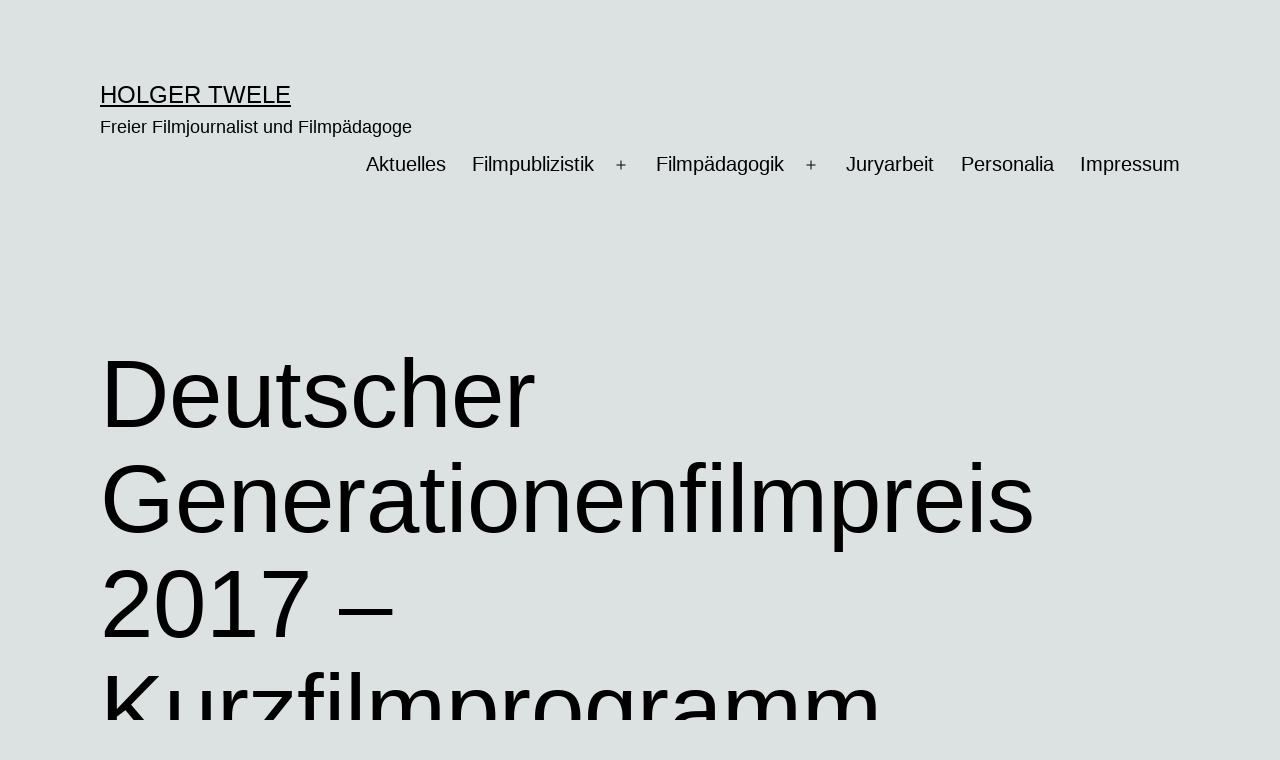

--- FILE ---
content_type: text/html; charset=UTF-8
request_url: https://www.holgertwele.de/deutscher-generationenfilmpreis-2017-kurzfilmprogramm/
body_size: 9583
content:
<!doctype html>
<html lang="de" >
<head>
	<meta charset="UTF-8" />
	<meta name="viewport" content="width=device-width, initial-scale=1.0" />
	<title>Deutscher Generationenfilmpreis 2017 – Kurzfilmprogramm &#8211; Holger Twele</title>
<meta name='robots' content='max-image-preview:large' />
	<style>img:is([sizes="auto" i], [sizes^="auto," i]) { contain-intrinsic-size: 3000px 1500px }</style>
	<link rel="alternate" type="application/rss+xml" title="Holger Twele &raquo; Feed" href="https://www.holgertwele.de/feed/" />
<link rel="alternate" type="application/rss+xml" title="Holger Twele &raquo; Kommentar-Feed" href="https://www.holgertwele.de/comments/feed/" />
<link rel="alternate" type="application/rss+xml" title="Holger Twele &raquo; Kommentar-Feed zu Deutscher Generationenfilmpreis 2017 – Kurzfilmprogramm" href="https://www.holgertwele.de/deutscher-generationenfilmpreis-2017-kurzfilmprogramm/feed/" />
<script>
window._wpemojiSettings = {"baseUrl":"https:\/\/s.w.org\/images\/core\/emoji\/16.0.1\/72x72\/","ext":".png","svgUrl":"https:\/\/s.w.org\/images\/core\/emoji\/16.0.1\/svg\/","svgExt":".svg","source":{"concatemoji":"https:\/\/www.holgertwele.de\/wp-includes\/js\/wp-emoji-release.min.js?ver=6.8.3"}};
/*! This file is auto-generated */
!function(s,n){var o,i,e;function c(e){try{var t={supportTests:e,timestamp:(new Date).valueOf()};sessionStorage.setItem(o,JSON.stringify(t))}catch(e){}}function p(e,t,n){e.clearRect(0,0,e.canvas.width,e.canvas.height),e.fillText(t,0,0);var t=new Uint32Array(e.getImageData(0,0,e.canvas.width,e.canvas.height).data),a=(e.clearRect(0,0,e.canvas.width,e.canvas.height),e.fillText(n,0,0),new Uint32Array(e.getImageData(0,0,e.canvas.width,e.canvas.height).data));return t.every(function(e,t){return e===a[t]})}function u(e,t){e.clearRect(0,0,e.canvas.width,e.canvas.height),e.fillText(t,0,0);for(var n=e.getImageData(16,16,1,1),a=0;a<n.data.length;a++)if(0!==n.data[a])return!1;return!0}function f(e,t,n,a){switch(t){case"flag":return n(e,"\ud83c\udff3\ufe0f\u200d\u26a7\ufe0f","\ud83c\udff3\ufe0f\u200b\u26a7\ufe0f")?!1:!n(e,"\ud83c\udde8\ud83c\uddf6","\ud83c\udde8\u200b\ud83c\uddf6")&&!n(e,"\ud83c\udff4\udb40\udc67\udb40\udc62\udb40\udc65\udb40\udc6e\udb40\udc67\udb40\udc7f","\ud83c\udff4\u200b\udb40\udc67\u200b\udb40\udc62\u200b\udb40\udc65\u200b\udb40\udc6e\u200b\udb40\udc67\u200b\udb40\udc7f");case"emoji":return!a(e,"\ud83e\udedf")}return!1}function g(e,t,n,a){var r="undefined"!=typeof WorkerGlobalScope&&self instanceof WorkerGlobalScope?new OffscreenCanvas(300,150):s.createElement("canvas"),o=r.getContext("2d",{willReadFrequently:!0}),i=(o.textBaseline="top",o.font="600 32px Arial",{});return e.forEach(function(e){i[e]=t(o,e,n,a)}),i}function t(e){var t=s.createElement("script");t.src=e,t.defer=!0,s.head.appendChild(t)}"undefined"!=typeof Promise&&(o="wpEmojiSettingsSupports",i=["flag","emoji"],n.supports={everything:!0,everythingExceptFlag:!0},e=new Promise(function(e){s.addEventListener("DOMContentLoaded",e,{once:!0})}),new Promise(function(t){var n=function(){try{var e=JSON.parse(sessionStorage.getItem(o));if("object"==typeof e&&"number"==typeof e.timestamp&&(new Date).valueOf()<e.timestamp+604800&&"object"==typeof e.supportTests)return e.supportTests}catch(e){}return null}();if(!n){if("undefined"!=typeof Worker&&"undefined"!=typeof OffscreenCanvas&&"undefined"!=typeof URL&&URL.createObjectURL&&"undefined"!=typeof Blob)try{var e="postMessage("+g.toString()+"("+[JSON.stringify(i),f.toString(),p.toString(),u.toString()].join(",")+"));",a=new Blob([e],{type:"text/javascript"}),r=new Worker(URL.createObjectURL(a),{name:"wpTestEmojiSupports"});return void(r.onmessage=function(e){c(n=e.data),r.terminate(),t(n)})}catch(e){}c(n=g(i,f,p,u))}t(n)}).then(function(e){for(var t in e)n.supports[t]=e[t],n.supports.everything=n.supports.everything&&n.supports[t],"flag"!==t&&(n.supports.everythingExceptFlag=n.supports.everythingExceptFlag&&n.supports[t]);n.supports.everythingExceptFlag=n.supports.everythingExceptFlag&&!n.supports.flag,n.DOMReady=!1,n.readyCallback=function(){n.DOMReady=!0}}).then(function(){return e}).then(function(){var e;n.supports.everything||(n.readyCallback(),(e=n.source||{}).concatemoji?t(e.concatemoji):e.wpemoji&&e.twemoji&&(t(e.twemoji),t(e.wpemoji)))}))}((window,document),window._wpemojiSettings);
</script>
<style id='wp-emoji-styles-inline-css'>

	img.wp-smiley, img.emoji {
		display: inline !important;
		border: none !important;
		box-shadow: none !important;
		height: 1em !important;
		width: 1em !important;
		margin: 0 0.07em !important;
		vertical-align: -0.1em !important;
		background: none !important;
		padding: 0 !important;
	}
</style>
<link rel='stylesheet' id='wp-block-library-css' href='https://www.holgertwele.de/wp-includes/css/dist/block-library/style.min.css?ver=6.8.3' media='all' />
<style id='wp-block-library-theme-inline-css'>
.wp-block-audio :where(figcaption){color:#555;font-size:13px;text-align:center}.is-dark-theme .wp-block-audio :where(figcaption){color:#ffffffa6}.wp-block-audio{margin:0 0 1em}.wp-block-code{border:1px solid #ccc;border-radius:4px;font-family:Menlo,Consolas,monaco,monospace;padding:.8em 1em}.wp-block-embed :where(figcaption){color:#555;font-size:13px;text-align:center}.is-dark-theme .wp-block-embed :where(figcaption){color:#ffffffa6}.wp-block-embed{margin:0 0 1em}.blocks-gallery-caption{color:#555;font-size:13px;text-align:center}.is-dark-theme .blocks-gallery-caption{color:#ffffffa6}:root :where(.wp-block-image figcaption){color:#555;font-size:13px;text-align:center}.is-dark-theme :root :where(.wp-block-image figcaption){color:#ffffffa6}.wp-block-image{margin:0 0 1em}.wp-block-pullquote{border-bottom:4px solid;border-top:4px solid;color:currentColor;margin-bottom:1.75em}.wp-block-pullquote cite,.wp-block-pullquote footer,.wp-block-pullquote__citation{color:currentColor;font-size:.8125em;font-style:normal;text-transform:uppercase}.wp-block-quote{border-left:.25em solid;margin:0 0 1.75em;padding-left:1em}.wp-block-quote cite,.wp-block-quote footer{color:currentColor;font-size:.8125em;font-style:normal;position:relative}.wp-block-quote:where(.has-text-align-right){border-left:none;border-right:.25em solid;padding-left:0;padding-right:1em}.wp-block-quote:where(.has-text-align-center){border:none;padding-left:0}.wp-block-quote.is-large,.wp-block-quote.is-style-large,.wp-block-quote:where(.is-style-plain){border:none}.wp-block-search .wp-block-search__label{font-weight:700}.wp-block-search__button{border:1px solid #ccc;padding:.375em .625em}:where(.wp-block-group.has-background){padding:1.25em 2.375em}.wp-block-separator.has-css-opacity{opacity:.4}.wp-block-separator{border:none;border-bottom:2px solid;margin-left:auto;margin-right:auto}.wp-block-separator.has-alpha-channel-opacity{opacity:1}.wp-block-separator:not(.is-style-wide):not(.is-style-dots){width:100px}.wp-block-separator.has-background:not(.is-style-dots){border-bottom:none;height:1px}.wp-block-separator.has-background:not(.is-style-wide):not(.is-style-dots){height:2px}.wp-block-table{margin:0 0 1em}.wp-block-table td,.wp-block-table th{word-break:normal}.wp-block-table :where(figcaption){color:#555;font-size:13px;text-align:center}.is-dark-theme .wp-block-table :where(figcaption){color:#ffffffa6}.wp-block-video :where(figcaption){color:#555;font-size:13px;text-align:center}.is-dark-theme .wp-block-video :where(figcaption){color:#ffffffa6}.wp-block-video{margin:0 0 1em}:root :where(.wp-block-template-part.has-background){margin-bottom:0;margin-top:0;padding:1.25em 2.375em}
</style>
<style id='classic-theme-styles-inline-css'>
/*! This file is auto-generated */
.wp-block-button__link{color:#fff;background-color:#32373c;border-radius:9999px;box-shadow:none;text-decoration:none;padding:calc(.667em + 2px) calc(1.333em + 2px);font-size:1.125em}.wp-block-file__button{background:#32373c;color:#fff;text-decoration:none}
</style>
<link rel='stylesheet' id='twenty-twenty-one-custom-color-overrides-css' href='https://www.holgertwele.de/wp-content/themes/twentytwentyone/assets/css/custom-color-overrides.css?ver=2.6' media='all' />
<style id='twenty-twenty-one-custom-color-overrides-inline-css'>
:root .editor-styles-wrapper{--global--color-background: #dce2e2;--global--color-primary: #000;--global--color-secondary: #000;--button--color-background: #000;--button--color-text-hover: #000;}
</style>
<style id='global-styles-inline-css'>
:root{--wp--preset--aspect-ratio--square: 1;--wp--preset--aspect-ratio--4-3: 4/3;--wp--preset--aspect-ratio--3-4: 3/4;--wp--preset--aspect-ratio--3-2: 3/2;--wp--preset--aspect-ratio--2-3: 2/3;--wp--preset--aspect-ratio--16-9: 16/9;--wp--preset--aspect-ratio--9-16: 9/16;--wp--preset--color--black: #000000;--wp--preset--color--cyan-bluish-gray: #abb8c3;--wp--preset--color--white: #FFFFFF;--wp--preset--color--pale-pink: #f78da7;--wp--preset--color--vivid-red: #cf2e2e;--wp--preset--color--luminous-vivid-orange: #ff6900;--wp--preset--color--luminous-vivid-amber: #fcb900;--wp--preset--color--light-green-cyan: #7bdcb5;--wp--preset--color--vivid-green-cyan: #00d084;--wp--preset--color--pale-cyan-blue: #8ed1fc;--wp--preset--color--vivid-cyan-blue: #0693e3;--wp--preset--color--vivid-purple: #9b51e0;--wp--preset--color--dark-gray: #28303D;--wp--preset--color--gray: #39414D;--wp--preset--color--green: #D1E4DD;--wp--preset--color--blue: #D1DFE4;--wp--preset--color--purple: #D1D1E4;--wp--preset--color--red: #E4D1D1;--wp--preset--color--orange: #E4DAD1;--wp--preset--color--yellow: #EEEADD;--wp--preset--gradient--vivid-cyan-blue-to-vivid-purple: linear-gradient(135deg,rgba(6,147,227,1) 0%,rgb(155,81,224) 100%);--wp--preset--gradient--light-green-cyan-to-vivid-green-cyan: linear-gradient(135deg,rgb(122,220,180) 0%,rgb(0,208,130) 100%);--wp--preset--gradient--luminous-vivid-amber-to-luminous-vivid-orange: linear-gradient(135deg,rgba(252,185,0,1) 0%,rgba(255,105,0,1) 100%);--wp--preset--gradient--luminous-vivid-orange-to-vivid-red: linear-gradient(135deg,rgba(255,105,0,1) 0%,rgb(207,46,46) 100%);--wp--preset--gradient--very-light-gray-to-cyan-bluish-gray: linear-gradient(135deg,rgb(238,238,238) 0%,rgb(169,184,195) 100%);--wp--preset--gradient--cool-to-warm-spectrum: linear-gradient(135deg,rgb(74,234,220) 0%,rgb(151,120,209) 20%,rgb(207,42,186) 40%,rgb(238,44,130) 60%,rgb(251,105,98) 80%,rgb(254,248,76) 100%);--wp--preset--gradient--blush-light-purple: linear-gradient(135deg,rgb(255,206,236) 0%,rgb(152,150,240) 100%);--wp--preset--gradient--blush-bordeaux: linear-gradient(135deg,rgb(254,205,165) 0%,rgb(254,45,45) 50%,rgb(107,0,62) 100%);--wp--preset--gradient--luminous-dusk: linear-gradient(135deg,rgb(255,203,112) 0%,rgb(199,81,192) 50%,rgb(65,88,208) 100%);--wp--preset--gradient--pale-ocean: linear-gradient(135deg,rgb(255,245,203) 0%,rgb(182,227,212) 50%,rgb(51,167,181) 100%);--wp--preset--gradient--electric-grass: linear-gradient(135deg,rgb(202,248,128) 0%,rgb(113,206,126) 100%);--wp--preset--gradient--midnight: linear-gradient(135deg,rgb(2,3,129) 0%,rgb(40,116,252) 100%);--wp--preset--gradient--purple-to-yellow: linear-gradient(160deg, #D1D1E4 0%, #EEEADD 100%);--wp--preset--gradient--yellow-to-purple: linear-gradient(160deg, #EEEADD 0%, #D1D1E4 100%);--wp--preset--gradient--green-to-yellow: linear-gradient(160deg, #D1E4DD 0%, #EEEADD 100%);--wp--preset--gradient--yellow-to-green: linear-gradient(160deg, #EEEADD 0%, #D1E4DD 100%);--wp--preset--gradient--red-to-yellow: linear-gradient(160deg, #E4D1D1 0%, #EEEADD 100%);--wp--preset--gradient--yellow-to-red: linear-gradient(160deg, #EEEADD 0%, #E4D1D1 100%);--wp--preset--gradient--purple-to-red: linear-gradient(160deg, #D1D1E4 0%, #E4D1D1 100%);--wp--preset--gradient--red-to-purple: linear-gradient(160deg, #E4D1D1 0%, #D1D1E4 100%);--wp--preset--font-size--small: 18px;--wp--preset--font-size--medium: 20px;--wp--preset--font-size--large: 24px;--wp--preset--font-size--x-large: 42px;--wp--preset--font-size--extra-small: 16px;--wp--preset--font-size--normal: 20px;--wp--preset--font-size--extra-large: 40px;--wp--preset--font-size--huge: 96px;--wp--preset--font-size--gigantic: 144px;--wp--preset--spacing--20: 0.44rem;--wp--preset--spacing--30: 0.67rem;--wp--preset--spacing--40: 1rem;--wp--preset--spacing--50: 1.5rem;--wp--preset--spacing--60: 2.25rem;--wp--preset--spacing--70: 3.38rem;--wp--preset--spacing--80: 5.06rem;--wp--preset--shadow--natural: 6px 6px 9px rgba(0, 0, 0, 0.2);--wp--preset--shadow--deep: 12px 12px 50px rgba(0, 0, 0, 0.4);--wp--preset--shadow--sharp: 6px 6px 0px rgba(0, 0, 0, 0.2);--wp--preset--shadow--outlined: 6px 6px 0px -3px rgba(255, 255, 255, 1), 6px 6px rgba(0, 0, 0, 1);--wp--preset--shadow--crisp: 6px 6px 0px rgba(0, 0, 0, 1);}:where(.is-layout-flex){gap: 0.5em;}:where(.is-layout-grid){gap: 0.5em;}body .is-layout-flex{display: flex;}.is-layout-flex{flex-wrap: wrap;align-items: center;}.is-layout-flex > :is(*, div){margin: 0;}body .is-layout-grid{display: grid;}.is-layout-grid > :is(*, div){margin: 0;}:where(.wp-block-columns.is-layout-flex){gap: 2em;}:where(.wp-block-columns.is-layout-grid){gap: 2em;}:where(.wp-block-post-template.is-layout-flex){gap: 1.25em;}:where(.wp-block-post-template.is-layout-grid){gap: 1.25em;}.has-black-color{color: var(--wp--preset--color--black) !important;}.has-cyan-bluish-gray-color{color: var(--wp--preset--color--cyan-bluish-gray) !important;}.has-white-color{color: var(--wp--preset--color--white) !important;}.has-pale-pink-color{color: var(--wp--preset--color--pale-pink) !important;}.has-vivid-red-color{color: var(--wp--preset--color--vivid-red) !important;}.has-luminous-vivid-orange-color{color: var(--wp--preset--color--luminous-vivid-orange) !important;}.has-luminous-vivid-amber-color{color: var(--wp--preset--color--luminous-vivid-amber) !important;}.has-light-green-cyan-color{color: var(--wp--preset--color--light-green-cyan) !important;}.has-vivid-green-cyan-color{color: var(--wp--preset--color--vivid-green-cyan) !important;}.has-pale-cyan-blue-color{color: var(--wp--preset--color--pale-cyan-blue) !important;}.has-vivid-cyan-blue-color{color: var(--wp--preset--color--vivid-cyan-blue) !important;}.has-vivid-purple-color{color: var(--wp--preset--color--vivid-purple) !important;}.has-black-background-color{background-color: var(--wp--preset--color--black) !important;}.has-cyan-bluish-gray-background-color{background-color: var(--wp--preset--color--cyan-bluish-gray) !important;}.has-white-background-color{background-color: var(--wp--preset--color--white) !important;}.has-pale-pink-background-color{background-color: var(--wp--preset--color--pale-pink) !important;}.has-vivid-red-background-color{background-color: var(--wp--preset--color--vivid-red) !important;}.has-luminous-vivid-orange-background-color{background-color: var(--wp--preset--color--luminous-vivid-orange) !important;}.has-luminous-vivid-amber-background-color{background-color: var(--wp--preset--color--luminous-vivid-amber) !important;}.has-light-green-cyan-background-color{background-color: var(--wp--preset--color--light-green-cyan) !important;}.has-vivid-green-cyan-background-color{background-color: var(--wp--preset--color--vivid-green-cyan) !important;}.has-pale-cyan-blue-background-color{background-color: var(--wp--preset--color--pale-cyan-blue) !important;}.has-vivid-cyan-blue-background-color{background-color: var(--wp--preset--color--vivid-cyan-blue) !important;}.has-vivid-purple-background-color{background-color: var(--wp--preset--color--vivid-purple) !important;}.has-black-border-color{border-color: var(--wp--preset--color--black) !important;}.has-cyan-bluish-gray-border-color{border-color: var(--wp--preset--color--cyan-bluish-gray) !important;}.has-white-border-color{border-color: var(--wp--preset--color--white) !important;}.has-pale-pink-border-color{border-color: var(--wp--preset--color--pale-pink) !important;}.has-vivid-red-border-color{border-color: var(--wp--preset--color--vivid-red) !important;}.has-luminous-vivid-orange-border-color{border-color: var(--wp--preset--color--luminous-vivid-orange) !important;}.has-luminous-vivid-amber-border-color{border-color: var(--wp--preset--color--luminous-vivid-amber) !important;}.has-light-green-cyan-border-color{border-color: var(--wp--preset--color--light-green-cyan) !important;}.has-vivid-green-cyan-border-color{border-color: var(--wp--preset--color--vivid-green-cyan) !important;}.has-pale-cyan-blue-border-color{border-color: var(--wp--preset--color--pale-cyan-blue) !important;}.has-vivid-cyan-blue-border-color{border-color: var(--wp--preset--color--vivid-cyan-blue) !important;}.has-vivid-purple-border-color{border-color: var(--wp--preset--color--vivid-purple) !important;}.has-vivid-cyan-blue-to-vivid-purple-gradient-background{background: var(--wp--preset--gradient--vivid-cyan-blue-to-vivid-purple) !important;}.has-light-green-cyan-to-vivid-green-cyan-gradient-background{background: var(--wp--preset--gradient--light-green-cyan-to-vivid-green-cyan) !important;}.has-luminous-vivid-amber-to-luminous-vivid-orange-gradient-background{background: var(--wp--preset--gradient--luminous-vivid-amber-to-luminous-vivid-orange) !important;}.has-luminous-vivid-orange-to-vivid-red-gradient-background{background: var(--wp--preset--gradient--luminous-vivid-orange-to-vivid-red) !important;}.has-very-light-gray-to-cyan-bluish-gray-gradient-background{background: var(--wp--preset--gradient--very-light-gray-to-cyan-bluish-gray) !important;}.has-cool-to-warm-spectrum-gradient-background{background: var(--wp--preset--gradient--cool-to-warm-spectrum) !important;}.has-blush-light-purple-gradient-background{background: var(--wp--preset--gradient--blush-light-purple) !important;}.has-blush-bordeaux-gradient-background{background: var(--wp--preset--gradient--blush-bordeaux) !important;}.has-luminous-dusk-gradient-background{background: var(--wp--preset--gradient--luminous-dusk) !important;}.has-pale-ocean-gradient-background{background: var(--wp--preset--gradient--pale-ocean) !important;}.has-electric-grass-gradient-background{background: var(--wp--preset--gradient--electric-grass) !important;}.has-midnight-gradient-background{background: var(--wp--preset--gradient--midnight) !important;}.has-small-font-size{font-size: var(--wp--preset--font-size--small) !important;}.has-medium-font-size{font-size: var(--wp--preset--font-size--medium) !important;}.has-large-font-size{font-size: var(--wp--preset--font-size--large) !important;}.has-x-large-font-size{font-size: var(--wp--preset--font-size--x-large) !important;}
:where(.wp-block-post-template.is-layout-flex){gap: 1.25em;}:where(.wp-block-post-template.is-layout-grid){gap: 1.25em;}
:where(.wp-block-columns.is-layout-flex){gap: 2em;}:where(.wp-block-columns.is-layout-grid){gap: 2em;}
:root :where(.wp-block-pullquote){font-size: 1.5em;line-height: 1.6;}
</style>
<link rel='stylesheet' id='twenty-twenty-one-style-css' href='https://www.holgertwele.de/wp-content/themes/twentytwentyone/style.css?ver=2.6' media='all' />
<style id='twenty-twenty-one-style-inline-css'>
:root{--global--color-background: #dce2e2;--global--color-primary: #000;--global--color-secondary: #000;--button--color-background: #000;--button--color-text-hover: #000;}
</style>
<link rel='stylesheet' id='twenty-twenty-one-print-style-css' href='https://www.holgertwele.de/wp-content/themes/twentytwentyone/assets/css/print.css?ver=2.6' media='print' />
<script id="twenty-twenty-one-ie11-polyfills-js-after">
( Element.prototype.matches && Element.prototype.closest && window.NodeList && NodeList.prototype.forEach ) || document.write( '<script src="https://www.holgertwele.de/wp-content/themes/twentytwentyone/assets/js/polyfills.js?ver=2.6"></scr' + 'ipt>' );
</script>
<script src="https://www.holgertwele.de/wp-content/themes/twentytwentyone/assets/js/primary-navigation.js?ver=2.6" id="twenty-twenty-one-primary-navigation-script-js" defer data-wp-strategy="defer"></script>
<link rel="EditURI" type="application/rsd+xml" title="RSD" href="https://www.holgertwele.de/xmlrpc.php?rsd" />
<meta name="generator" content="WordPress 6.8.3" />
<link rel="canonical" href="https://www.holgertwele.de/deutscher-generationenfilmpreis-2017-kurzfilmprogramm/" />
<link rel='shortlink' href='https://www.holgertwele.de/?p=1106' />
<link rel="alternate" title="oEmbed (JSON)" type="application/json+oembed" href="https://www.holgertwele.de/wp-json/oembed/1.0/embed?url=https%3A%2F%2Fwww.holgertwele.de%2Fdeutscher-generationenfilmpreis-2017-kurzfilmprogramm%2F" />
<link rel="alternate" title="oEmbed (XML)" type="text/xml+oembed" href="https://www.holgertwele.de/wp-json/oembed/1.0/embed?url=https%3A%2F%2Fwww.holgertwele.de%2Fdeutscher-generationenfilmpreis-2017-kurzfilmprogramm%2F&#038;format=xml" />
<link rel="pingback" href="https://www.holgertwele.de/xmlrpc.php"><style id="custom-background-css">
body.custom-background { background-color: #dce2e2; }
</style>
			<style id="wp-custom-css">
			.page-title {font-size:2em;}
		</style>
		</head>

<body class="wp-singular post-template-default single single-post postid-1106 single-format-standard custom-background wp-embed-responsive wp-theme-twentytwentyone is-light-theme has-background-white no-js singular has-main-navigation">
<div id="page" class="site">
	<a class="skip-link screen-reader-text" href="#content">
		Zum Inhalt springen	</a>

	
<header id="masthead" class="site-header has-title-and-tagline has-menu">

	

<div class="site-branding">

	
						<p class="site-title"><a href="https://www.holgertwele.de/" rel="home">Holger Twele</a></p>
			
			<p class="site-description">
			Freier Filmjournalist und Filmpädagoge		</p>
	</div><!-- .site-branding -->
	
	<nav id="site-navigation" class="primary-navigation" aria-label="Primäres Menü">
		<div class="menu-button-container">
			<button id="primary-mobile-menu" class="button" aria-controls="primary-menu-list" aria-expanded="false">
				<span class="dropdown-icon open">Menü					<svg class="svg-icon" width="24" height="24" aria-hidden="true" role="img" focusable="false" viewBox="0 0 24 24" fill="none" xmlns="http://www.w3.org/2000/svg"><path fill-rule="evenodd" clip-rule="evenodd" d="M4.5 6H19.5V7.5H4.5V6ZM4.5 12H19.5V13.5H4.5V12ZM19.5 18H4.5V19.5H19.5V18Z" fill="currentColor"/></svg>				</span>
				<span class="dropdown-icon close">Schließen					<svg class="svg-icon" width="24" height="24" aria-hidden="true" role="img" focusable="false" viewBox="0 0 24 24" fill="none" xmlns="http://www.w3.org/2000/svg"><path fill-rule="evenodd" clip-rule="evenodd" d="M12 10.9394L5.53033 4.46973L4.46967 5.53039L10.9393 12.0001L4.46967 18.4697L5.53033 19.5304L12 13.0607L18.4697 19.5304L19.5303 18.4697L13.0607 12.0001L19.5303 5.53039L18.4697 4.46973L12 10.9394Z" fill="currentColor"/></svg>				</span>
			</button><!-- #primary-mobile-menu -->
		</div><!-- .menu-button-container -->
		<div class="primary-menu-container"><ul id="primary-menu-list" class="menu-wrapper"><li id="menu-item-1601" class="menu-item menu-item-type-taxonomy menu-item-object-category current-post-ancestor current-menu-parent current-post-parent menu-item-1601"><a href="https://www.holgertwele.de/category/aktuelles/">Aktuelles</a></li>
<li id="menu-item-1597" class="menu-item menu-item-type-post_type menu-item-object-page menu-item-has-children menu-item-1597"><a href="https://www.holgertwele.de/filmpublizistik/">Filmpublizistik</a><button class="sub-menu-toggle" aria-expanded="false" onClick="twentytwentyoneExpandSubMenu(this)"><span class="icon-plus"><svg class="svg-icon" width="18" height="18" aria-hidden="true" role="img" focusable="false" viewBox="0 0 24 24" fill="none" xmlns="http://www.w3.org/2000/svg"><path fill-rule="evenodd" clip-rule="evenodd" d="M18 11.2h-5.2V6h-1.6v5.2H6v1.6h5.2V18h1.6v-5.2H18z" fill="currentColor"/></svg></span><span class="icon-minus"><svg class="svg-icon" width="18" height="18" aria-hidden="true" role="img" focusable="false" viewBox="0 0 24 24" fill="none" xmlns="http://www.w3.org/2000/svg"><path fill-rule="evenodd" clip-rule="evenodd" d="M6 11h12v2H6z" fill="currentColor"/></svg></span><span class="screen-reader-text">Menü öffnen</span></button>
<ul class="sub-menu">
	<li id="menu-item-1598" class="menu-item menu-item-type-post_type menu-item-object-page menu-item-1598"><a href="https://www.holgertwele.de/filmpublizistik/autor/">Autor</a></li>
	<li id="menu-item-1599" class="menu-item menu-item-type-post_type menu-item-object-page menu-item-1599"><a href="https://www.holgertwele.de/filmpublizistik/redaktion/">Redaktion</a></li>
</ul>
</li>
<li id="menu-item-1593" class="menu-item menu-item-type-post_type menu-item-object-page menu-item-has-children menu-item-1593"><a href="https://www.holgertwele.de/filmpadagogik/">Filmpädagogik</a><button class="sub-menu-toggle" aria-expanded="false" onClick="twentytwentyoneExpandSubMenu(this)"><span class="icon-plus"><svg class="svg-icon" width="18" height="18" aria-hidden="true" role="img" focusable="false" viewBox="0 0 24 24" fill="none" xmlns="http://www.w3.org/2000/svg"><path fill-rule="evenodd" clip-rule="evenodd" d="M18 11.2h-5.2V6h-1.6v5.2H6v1.6h5.2V18h1.6v-5.2H18z" fill="currentColor"/></svg></span><span class="icon-minus"><svg class="svg-icon" width="18" height="18" aria-hidden="true" role="img" focusable="false" viewBox="0 0 24 24" fill="none" xmlns="http://www.w3.org/2000/svg"><path fill-rule="evenodd" clip-rule="evenodd" d="M6 11h12v2H6z" fill="currentColor"/></svg></span><span class="screen-reader-text">Menü öffnen</span></button>
<ul class="sub-menu">
	<li id="menu-item-1594" class="menu-item menu-item-type-post_type menu-item-object-page menu-item-1594"><a href="https://www.holgertwele.de/filmpadagogik/lehrer-fortbildungen/">(Lehrer-)Fortbildungen</a></li>
	<li id="menu-item-1595" class="menu-item menu-item-type-post_type menu-item-object-page menu-item-1595"><a href="https://www.holgertwele.de/filmpadagogik/kinoseminare/">Kinoseminare</a></li>
	<li id="menu-item-1596" class="menu-item menu-item-type-post_type menu-item-object-page menu-item-1596"><a href="https://www.holgertwele.de/filmpadagogik/begleitmaterialien/">Begleitmaterialien</a></li>
</ul>
</li>
<li id="menu-item-1592" class="menu-item menu-item-type-post_type menu-item-object-page menu-item-1592"><a href="https://www.holgertwele.de/juryarbeit/">Juryarbeit</a></li>
<li id="menu-item-1600" class="menu-item menu-item-type-post_type menu-item-object-page menu-item-1600"><a href="https://www.holgertwele.de/personalia/">Personalia</a></li>
<li id="menu-item-1605" class="menu-item menu-item-type-post_type menu-item-object-page menu-item-1605"><a href="https://www.holgertwele.de/kontakt/impressum/">Impressum</a></li>
</ul></div>	</nav><!-- #site-navigation -->
	
</header><!-- #masthead -->

	<div id="content" class="site-content">
		<div id="primary" class="content-area">
			<main id="main" class="site-main">

<article id="post-1106" class="post-1106 post type-post status-publish format-standard hentry category-aktuelles entry">

	<header class="entry-header alignwide">
		<h1 class="entry-title">Deutscher Generationenfilmpreis 2017 – Kurzfilmprogramm</h1>			</header><!-- .entry-header -->

	<div class="entry-content">
		<p>Mit einem ausgewählten Kurzfilmprogramm ist der Deutsche Generationenfilmpreis am Dienstag, den 24. Oktober 2017 zu Gast beim Europäischen Festival der Generationen in Frankfurt am Main. Die Veranstaltung steht unter dem Motto „Vergangenheit, Gegenwart und Zukunft – oder: Wer bin ich?“ und findet 10.30 Uhr im Kino CineStar Metropolis statt.<br />
Die Frage nach dem „Wer bin ich?“ kann jeder Mensch nur für sich selbst beantworten. Allen Menschen gemeinsam ist jedoch die Prägung durch ihre familiäre Herkunft. Daher spielt das individuelle wie kollektive Wissen um die Vergangenheit der eigenen Familie eine wichtige Rolle. Familiengeschichte kann düster und tragisch sein, so wie in „Tante Anna und ein Schloss“. Man kann entweder versuchen, die eigene Vergangenheit wie „Durch den Vorhang“ zu vergessen und dann neu zu begreifen. Oder das Spannungsverhältnis zwischen zwei Generationen und Kulturen aktiv ausloten wie „In meiner Frühlingsrolle“. Um dann allerdings die Zukunft sinnvoll gestalten zu können, bedarf es vor allem des Dialogs: „Wir müssen reden“. Bei den Kurzfilmen handelt es sich um vom Bundesfamilienministerium ausgezeichnete Filme des Deutschen Generationenfilmpreises. Der Wettbewerb richtet sich an junge und ältere Filmemacher (bis 25 / ab 50 Jahre). Er wird vom Deutschen Kinder- und Jugendfilmzentrum veranstaltet.<br />
<a href="http://www.festival-generationen.de/Programmheft_FFM_2017.pdf">http://www.festival-generationen.de/Programmheft_FFM_2017.pdf</a><br />
<a href="http://www.festival-generationen.de/film.php?film=Deutscher+Generationenfilmpreis+2017+-+Kurzfilmprogramm">http://www.festival-generationen.de/film.php?film=Deutscher+Generationenfilmpreis+2017+-+Kurzfilmprogramm</a></p>
	</div><!-- .entry-content -->

	<footer class="entry-footer default-max-width">
		<div class="posted-by"><span class="posted-on">Veröffentlicht am <time class="entry-date published updated" datetime="2017-10-03T12:18:34+02:00">3. Oktober 2017</time></span><span class="byline">Von <a href="https://www.holgertwele.de/author/holgertwele/" rel="author">Holger Twele</a></span></div><div class="post-taxonomies"><span class="cat-links">Kategorisiert als <a href="https://www.holgertwele.de/category/aktuelles/" rel="category tag">Aktuelles</a> </span></div>	</footer><!-- .entry-footer -->

				
</article><!-- #post-1106 -->

	<nav class="navigation post-navigation" aria-label="Beiträge">
		<h2 class="screen-reader-text">Beitragsnavigation</h2>
		<div class="nav-links"><div class="nav-previous"><a href="https://www.holgertwele.de/deutscher-generationenfilmpreis-ausschreibung-2018/" rel="prev"><p class="meta-nav"><svg class="svg-icon" width="24" height="24" aria-hidden="true" role="img" focusable="false" viewBox="0 0 24 24" fill="none" xmlns="http://www.w3.org/2000/svg"><path fill-rule="evenodd" clip-rule="evenodd" d="M20 13v-2H8l4-4-1-2-7 7 7 7 1-2-4-4z" fill="currentColor"/></svg>Vorheriger Beitrag</p><p class="post-title">Deutscher Generationenfilmpreis – Ausschreibung 2018</p></a></div><div class="nav-next"><a href="https://www.holgertwele.de/preistraeger-beim-22-schlingel-festival/" rel="next"><p class="meta-nav">Nächster Beitrag<svg class="svg-icon" width="24" height="24" aria-hidden="true" role="img" focusable="false" viewBox="0 0 24 24" fill="none" xmlns="http://www.w3.org/2000/svg"><path fill-rule="evenodd" clip-rule="evenodd" d="m4 13v-2h12l-4-4 1-2 7 7-7 7-1-2 4-4z" fill="currentColor"/></svg></p><p class="post-title">Preisträger beim 22. Schlingel-Festival</p></a></div></div>
	</nav>			</main><!-- #main -->
		</div><!-- #primary -->
	</div><!-- #content -->

	
	<aside class="widget-area">
		
		<section id="recent-posts-2" class="widget widget_recent_entries">
		<h2 class="widget-title">Aktuelles</h2><nav aria-label="Aktuelles">
		<ul>
											<li>
					<a href="https://www.holgertwele.de/ein-weihnachtsfilm-der-extraklasse/">Ein Weihnachtsfilm der Extraklasse</a>
									</li>
											<li>
					<a href="https://www.holgertwele.de/doxs-preisverleihung-2025/">doxs! Preisverleihung 2025</a>
									</li>
											<li>
					<a href="https://www.holgertwele.de/59-internationale-hofer-filmtage/">59. Internationale Hofer Filmtage</a>
									</li>
											<li>
					<a href="https://www.holgertwele.de/preistraeger-schlingel-festival-2025/">Preisträger SCHLINGEL-Festival 2025</a>
									</li>
											<li>
					<a href="https://www.holgertwele.de/preistraeger-lucas-filmfestival-2025/">Preisträger LUCAS-Filmfestival 2025</a>
									</li>
											<li>
					<a href="https://www.holgertwele.de/evangelischer-kindermedienpreis-2025/">Evangelischer Kindermedienpreis 2025</a>
									</li>
											<li>
					<a href="https://www.holgertwele.de/neue-projekte-der-besondere-kinderfilm/">Neue Projekte &#8222;Der besondere Kinderfilm&#8220;</a>
									</li>
											<li>
					<a href="https://www.holgertwele.de/preistraeger-generation-berlinale-2025/">Preisträger Generation, Berlinale 2025</a>
									</li>
					</ul>

		</nav></section><section id="archives-3" class="widget widget_archive"><h2 class="widget-title">Archiv</h2>		<label class="screen-reader-text" for="archives-dropdown-3">Archiv</label>
		<select id="archives-dropdown-3" name="archive-dropdown">
			
			<option value="">Monat auswählen</option>
				<option value='https://www.holgertwele.de/2025/11/'> November 2025 &nbsp;(2)</option>
	<option value='https://www.holgertwele.de/2025/10/'> Oktober 2025 &nbsp;(4)</option>
	<option value='https://www.holgertwele.de/2025/09/'> September 2025 &nbsp;(1)</option>
	<option value='https://www.holgertwele.de/2025/02/'> Februar 2025 &nbsp;(3)</option>
	<option value='https://www.holgertwele.de/2024/11/'> November 2024 &nbsp;(3)</option>
	<option value='https://www.holgertwele.de/2024/10/'> Oktober 2024 &nbsp;(3)</option>
	<option value='https://www.holgertwele.de/2024/09/'> September 2024 &nbsp;(2)</option>
	<option value='https://www.holgertwele.de/2024/04/'> April 2024 &nbsp;(2)</option>
	<option value='https://www.holgertwele.de/2024/03/'> März 2024 &nbsp;(1)</option>
	<option value='https://www.holgertwele.de/2024/02/'> Februar 2024 &nbsp;(3)</option>
	<option value='https://www.holgertwele.de/2023/12/'> Dezember 2023 &nbsp;(1)</option>
	<option value='https://www.holgertwele.de/2023/11/'> November 2023 &nbsp;(3)</option>
	<option value='https://www.holgertwele.de/2023/10/'> Oktober 2023 &nbsp;(3)</option>
	<option value='https://www.holgertwele.de/2023/09/'> September 2023 &nbsp;(1)</option>
	<option value='https://www.holgertwele.de/2023/05/'> Mai 2023 &nbsp;(1)</option>
	<option value='https://www.holgertwele.de/2023/02/'> Februar 2023 &nbsp;(2)</option>
	<option value='https://www.holgertwele.de/2022/12/'> Dezember 2022 &nbsp;(1)</option>
	<option value='https://www.holgertwele.de/2022/11/'> November 2022 &nbsp;(6)</option>
	<option value='https://www.holgertwele.de/2022/10/'> Oktober 2022 &nbsp;(2)</option>
	<option value='https://www.holgertwele.de/2022/09/'> September 2022 &nbsp;(3)</option>
	<option value='https://www.holgertwele.de/2022/07/'> Juli 2022 &nbsp;(2)</option>
	<option value='https://www.holgertwele.de/2022/06/'> Juni 2022 &nbsp;(1)</option>
	<option value='https://www.holgertwele.de/2022/05/'> Mai 2022 &nbsp;(2)</option>
	<option value='https://www.holgertwele.de/2022/03/'> März 2022 &nbsp;(1)</option>
	<option value='https://www.holgertwele.de/2021/11/'> November 2021 &nbsp;(3)</option>
	<option value='https://www.holgertwele.de/2021/10/'> Oktober 2021 &nbsp;(4)</option>
	<option value='https://www.holgertwele.de/2021/09/'> September 2021 &nbsp;(4)</option>
	<option value='https://www.holgertwele.de/2021/06/'> Juni 2021 &nbsp;(6)</option>
	<option value='https://www.holgertwele.de/2021/04/'> April 2021 &nbsp;(3)</option>
	<option value='https://www.holgertwele.de/2021/03/'> März 2021 &nbsp;(2)</option>
	<option value='https://www.holgertwele.de/2021/02/'> Februar 2021 &nbsp;(3)</option>
	<option value='https://www.holgertwele.de/2021/01/'> Januar 2021 &nbsp;(1)</option>
	<option value='https://www.holgertwele.de/2020/12/'> Dezember 2020 &nbsp;(1)</option>
	<option value='https://www.holgertwele.de/2020/11/'> November 2020 &nbsp;(2)</option>
	<option value='https://www.holgertwele.de/2020/10/'> Oktober 2020 &nbsp;(3)</option>
	<option value='https://www.holgertwele.de/2020/09/'> September 2020 &nbsp;(5)</option>
	<option value='https://www.holgertwele.de/2020/08/'> August 2020 &nbsp;(1)</option>
	<option value='https://www.holgertwele.de/2020/05/'> Mai 2020 &nbsp;(3)</option>
	<option value='https://www.holgertwele.de/2020/04/'> April 2020 &nbsp;(1)</option>
	<option value='https://www.holgertwele.de/2020/02/'> Februar 2020 &nbsp;(5)</option>
	<option value='https://www.holgertwele.de/2019/11/'> November 2019 &nbsp;(2)</option>
	<option value='https://www.holgertwele.de/2019/10/'> Oktober 2019 &nbsp;(4)</option>
	<option value='https://www.holgertwele.de/2019/09/'> September 2019 &nbsp;(2)</option>
	<option value='https://www.holgertwele.de/2019/08/'> August 2019 &nbsp;(1)</option>
	<option value='https://www.holgertwele.de/2019/07/'> Juli 2019 &nbsp;(4)</option>
	<option value='https://www.holgertwele.de/2019/06/'> Juni 2019 &nbsp;(2)</option>
	<option value='https://www.holgertwele.de/2019/05/'> Mai 2019 &nbsp;(2)</option>
	<option value='https://www.holgertwele.de/2019/04/'> April 2019 &nbsp;(3)</option>
	<option value='https://www.holgertwele.de/2019/03/'> März 2019 &nbsp;(1)</option>
	<option value='https://www.holgertwele.de/2019/02/'> Februar 2019 &nbsp;(5)</option>
	<option value='https://www.holgertwele.de/2019/01/'> Januar 2019 &nbsp;(1)</option>
	<option value='https://www.holgertwele.de/2018/12/'> Dezember 2018 &nbsp;(2)</option>
	<option value='https://www.holgertwele.de/2018/11/'> November 2018 &nbsp;(6)</option>
	<option value='https://www.holgertwele.de/2018/10/'> Oktober 2018 &nbsp;(2)</option>
	<option value='https://www.holgertwele.de/2018/09/'> September 2018 &nbsp;(7)</option>
	<option value='https://www.holgertwele.de/2018/07/'> Juli 2018 &nbsp;(1)</option>
	<option value='https://www.holgertwele.de/2018/06/'> Juni 2018 &nbsp;(3)</option>
	<option value='https://www.holgertwele.de/2018/05/'> Mai 2018 &nbsp;(6)</option>
	<option value='https://www.holgertwele.de/2018/02/'> Februar 2018 &nbsp;(9)</option>
	<option value='https://www.holgertwele.de/2017/11/'> November 2017 &nbsp;(9)</option>
	<option value='https://www.holgertwele.de/2017/10/'> Oktober 2017 &nbsp;(3)</option>
	<option value='https://www.holgertwele.de/2017/09/'> September 2017 &nbsp;(6)</option>
	<option value='https://www.holgertwele.de/2017/08/'> August 2017 &nbsp;(5)</option>
	<option value='https://www.holgertwele.de/2017/07/'> Juli 2017 &nbsp;(3)</option>
	<option value='https://www.holgertwele.de/2017/06/'> Juni 2017 &nbsp;(4)</option>
	<option value='https://www.holgertwele.de/2017/05/'> Mai 2017 &nbsp;(5)</option>
	<option value='https://www.holgertwele.de/2017/03/'> März 2017 &nbsp;(3)</option>
	<option value='https://www.holgertwele.de/2017/02/'> Februar 2017 &nbsp;(4)</option>
	<option value='https://www.holgertwele.de/2017/01/'> Januar 2017 &nbsp;(4)</option>
	<option value='https://www.holgertwele.de/2016/12/'> Dezember 2016 &nbsp;(1)</option>
	<option value='https://www.holgertwele.de/2016/11/'> November 2016 &nbsp;(5)</option>
	<option value='https://www.holgertwele.de/2016/10/'> Oktober 2016 &nbsp;(2)</option>
	<option value='https://www.holgertwele.de/2016/09/'> September 2016 &nbsp;(3)</option>
	<option value='https://www.holgertwele.de/2016/07/'> Juli 2016 &nbsp;(5)</option>
	<option value='https://www.holgertwele.de/2016/06/'> Juni 2016 &nbsp;(5)</option>
	<option value='https://www.holgertwele.de/2016/05/'> Mai 2016 &nbsp;(1)</option>
	<option value='https://www.holgertwele.de/2016/04/'> April 2016 &nbsp;(5)</option>
	<option value='https://www.holgertwele.de/2016/03/'> März 2016 &nbsp;(2)</option>
	<option value='https://www.holgertwele.de/2016/02/'> Februar 2016 &nbsp;(6)</option>
	<option value='https://www.holgertwele.de/2016/01/'> Januar 2016 &nbsp;(10)</option>
	<option value='https://www.holgertwele.de/2015/11/'> November 2015 &nbsp;(5)</option>
	<option value='https://www.holgertwele.de/2015/10/'> Oktober 2015 &nbsp;(4)</option>
	<option value='https://www.holgertwele.de/2015/09/'> September 2015 &nbsp;(2)</option>
	<option value='https://www.holgertwele.de/2015/08/'> August 2015 &nbsp;(1)</option>
	<option value='https://www.holgertwele.de/2015/07/'> Juli 2015 &nbsp;(3)</option>
	<option value='https://www.holgertwele.de/2015/06/'> Juni 2015 &nbsp;(5)</option>
	<option value='https://www.holgertwele.de/2015/05/'> Mai 2015 &nbsp;(2)</option>
	<option value='https://www.holgertwele.de/2015/03/'> März 2015 &nbsp;(4)</option>
	<option value='https://www.holgertwele.de/2015/02/'> Februar 2015 &nbsp;(4)</option>
	<option value='https://www.holgertwele.de/2015/01/'> Januar 2015 &nbsp;(3)</option>
	<option value='https://www.holgertwele.de/2014/12/'> Dezember 2014 &nbsp;(5)</option>
	<option value='https://www.holgertwele.de/2014/11/'> November 2014 &nbsp;(6)</option>
	<option value='https://www.holgertwele.de/2014/10/'> Oktober 2014 &nbsp;(7)</option>
	<option value='https://www.holgertwele.de/2014/09/'> September 2014 &nbsp;(6)</option>
	<option value='https://www.holgertwele.de/2014/07/'> Juli 2014 &nbsp;(6)</option>
	<option value='https://www.holgertwele.de/2014/06/'> Juni 2014 &nbsp;(2)</option>
	<option value='https://www.holgertwele.de/2014/05/'> Mai 2014 &nbsp;(4)</option>
	<option value='https://www.holgertwele.de/2014/04/'> April 2014 &nbsp;(4)</option>
	<option value='https://www.holgertwele.de/2014/03/'> März 2014 &nbsp;(2)</option>
	<option value='https://www.holgertwele.de/2014/02/'> Februar 2014 &nbsp;(4)</option>
	<option value='https://www.holgertwele.de/2013/12/'> Dezember 2013 &nbsp;(3)</option>
	<option value='https://www.holgertwele.de/2013/11/'> November 2013 &nbsp;(2)</option>
	<option value='https://www.holgertwele.de/2013/10/'> Oktober 2013 &nbsp;(5)</option>
	<option value='https://www.holgertwele.de/2013/08/'> August 2013 &nbsp;(1)</option>
	<option value='https://www.holgertwele.de/2013/07/'> Juli 2013 &nbsp;(4)</option>
	<option value='https://www.holgertwele.de/2013/06/'> Juni 2013 &nbsp;(5)</option>
	<option value='https://www.holgertwele.de/2013/05/'> Mai 2013 &nbsp;(3)</option>
	<option value='https://www.holgertwele.de/2013/03/'> März 2013 &nbsp;(1)</option>
	<option value='https://www.holgertwele.de/2013/02/'> Februar 2013 &nbsp;(6)</option>
	<option value='https://www.holgertwele.de/2012/12/'> Dezember 2012 &nbsp;(1)</option>
	<option value='https://www.holgertwele.de/2012/11/'> November 2012 &nbsp;(2)</option>
	<option value='https://www.holgertwele.de/2012/10/'> Oktober 2012 &nbsp;(4)</option>
	<option value='https://www.holgertwele.de/2012/09/'> September 2012 &nbsp;(8)</option>
	<option value='https://www.holgertwele.de/2012/08/'> August 2012 &nbsp;(1)</option>
	<option value='https://www.holgertwele.de/2012/04/'> April 2012 &nbsp;(1)</option>
	<option value='https://www.holgertwele.de/2012/02/'> Februar 2012 &nbsp;(2)</option>
	<option value='https://www.holgertwele.de/2012/01/'> Januar 2012 &nbsp;(1)</option>

		</select>

			<script>
(function() {
	var dropdown = document.getElementById( "archives-dropdown-3" );
	function onSelectChange() {
		if ( dropdown.options[ dropdown.selectedIndex ].value !== '' ) {
			document.location.href = this.options[ this.selectedIndex ].value;
		}
	}
	dropdown.onchange = onSelectChange;
})();
</script>
</section>	</aside><!-- .widget-area -->

	
	<footer id="colophon" class="site-footer">

				<div class="site-info">
			<div class="site-name">
																						<a href="https://www.holgertwele.de/">Holger Twele</a>
																		</div><!-- .site-name -->

			<div class="privacy-policy"><a class="privacy-policy-link" href="https://www.holgertwele.de/kontakt/datenschutzerklaerung/" rel="privacy-policy">Datenschutzerklärung</a></div>
			<div class="powered-by">
				Mit Stolz präsentiert von <a href="https://de.wordpress.org/">WordPress</a>.			</div><!-- .powered-by -->

		</div><!-- .site-info -->
	</footer><!-- #colophon -->

</div><!-- #page -->

<script type="speculationrules">
{"prefetch":[{"source":"document","where":{"and":[{"href_matches":"\/*"},{"not":{"href_matches":["\/wp-*.php","\/wp-admin\/*","\/wp-content\/uploads\/*","\/wp-content\/*","\/wp-content\/plugins\/*","\/wp-content\/themes\/twentytwentyone\/*","\/*\\?(.+)"]}},{"not":{"selector_matches":"a[rel~=\"nofollow\"]"}},{"not":{"selector_matches":".no-prefetch, .no-prefetch a"}}]},"eagerness":"conservative"}]}
</script>
<script>document.body.classList.remove("no-js");</script>	<script>
	if ( -1 !== navigator.userAgent.indexOf( 'MSIE' ) || -1 !== navigator.appVersion.indexOf( 'Trident/' ) ) {
		document.body.classList.add( 'is-IE' );
	}
	</script>
	<script src="https://www.holgertwele.de/wp-content/themes/twentytwentyone/assets/js/responsive-embeds.js?ver=2.6" id="twenty-twenty-one-responsive-embeds-script-js"></script>

</body>
</html>
